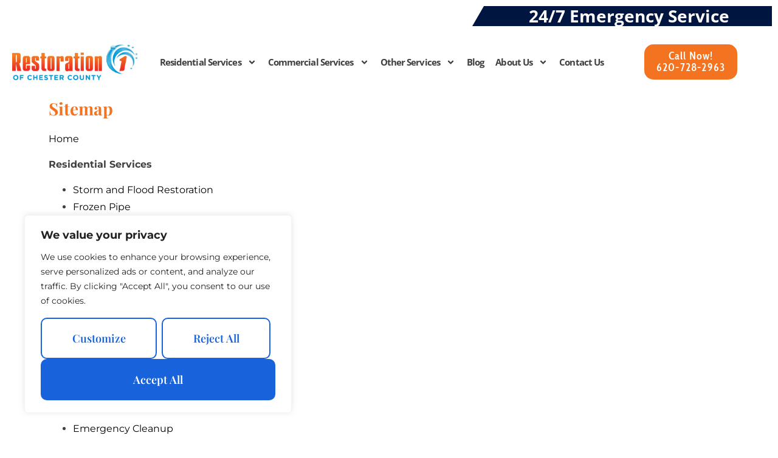

--- FILE ---
content_type: text/css; charset=UTF-8
request_url: https://restoration1gpa.com/wp-content/uploads/elementor/css/post-43.css?ver=1761802364
body_size: 836
content:
.elementor-kit-43{--e-global-color-primary:#001641;--e-global-color-secondary:#F37320;--e-global-color-text:#404040;--e-global-color-accent:#909497;--e-global-color-350099d:#FFFFFF;--e-global-color-c97d42a:#001641;--e-global-color-d3348aa:#FB7E2E;--e-global-color-7465a17:#2188DB;--e-global-typography-primary-font-family:"Playfair Display";--e-global-typography-primary-font-weight:bold;--e-global-typography-secondary-font-family:"Montserrat";--e-global-typography-secondary-font-weight:normal;--e-global-typography-text-font-family:"Montserrat";--e-global-typography-text-font-size:16px;--e-global-typography-text-font-weight:normal;--e-global-typography-text-line-height:1.8em;--e-global-typography-accent-font-family:"Playfair Display";--e-global-typography-accent-font-size:18px;--e-global-typography-accent-font-weight:600;--e-global-typography-accent-text-transform:capitalize;--e-global-typography-d361ecb-font-family:"Playfair Display";--e-global-typography-d361ecb-font-size:64px;--e-global-typography-d361ecb-font-weight:bold;--e-global-typography-d361ecb-text-transform:capitalize;--e-global-typography-d361ecb-line-height:1.2em;--e-global-typography-c785afc-font-family:"Playfair Display";--e-global-typography-c785afc-font-size:48px;--e-global-typography-c785afc-font-weight:bold;--e-global-typography-c785afc-text-transform:capitalize;--e-global-typography-c785afc-line-height:1.2em;--e-global-typography-3653d84-font-family:"Playfair Display";--e-global-typography-3653d84-font-size:36px;--e-global-typography-3653d84-font-weight:bold;--e-global-typography-3653d84-text-transform:capitalize;--e-global-typography-3653d84-line-height:1.2em;--e-global-typography-ce521c7-font-family:"Playfair Display";--e-global-typography-ce521c7-font-size:32px;--e-global-typography-ce521c7-font-weight:bold;--e-global-typography-ce521c7-text-transform:capitalize;--e-global-typography-ce521c7-line-height:1.2em;--e-global-typography-2ea17ba-font-family:"Playfair Display";--e-global-typography-2ea17ba-font-size:24px;--e-global-typography-2ea17ba-font-weight:bold;--e-global-typography-2ea17ba-text-transform:capitalize;--e-global-typography-2ea17ba-line-height:1.2em;--e-global-typography-dbde007-font-family:"Playfair Display";--e-global-typography-dbde007-font-size:18px;--e-global-typography-dbde007-font-weight:600;--e-global-typography-dbde007-text-transform:capitalize;--e-global-typography-dbde007-line-height:1.2em;color:var( --e-global-color-text );font-family:var( --e-global-typography-text-font-family ), Sans-serif;font-size:var( --e-global-typography-text-font-size );font-weight:var( --e-global-typography-text-font-weight );line-height:var( --e-global-typography-text-line-height );}.elementor-kit-43 button,.elementor-kit-43 input[type="button"],.elementor-kit-43 input[type="submit"],.elementor-kit-43 .elementor-button{background-color:var( --e-global-color-secondary );font-family:var( --e-global-typography-accent-font-family ), Sans-serif;font-size:var( --e-global-typography-accent-font-size );font-weight:var( --e-global-typography-accent-font-weight );text-transform:var( --e-global-typography-accent-text-transform );border-radius:10px 10px 10px 10px;padding:20px 40px 20px 40px;}.elementor-kit-43 button:hover,.elementor-kit-43 button:focus,.elementor-kit-43 input[type="button"]:hover,.elementor-kit-43 input[type="button"]:focus,.elementor-kit-43 input[type="submit"]:hover,.elementor-kit-43 input[type="submit"]:focus,.elementor-kit-43 .elementor-button:hover,.elementor-kit-43 .elementor-button:focus{background-color:var( --e-global-color-text );}.elementor-kit-43 e-page-transition{background-color:#FFBC7D;}.elementor-kit-43 h1{color:var( --e-global-color-primary );font-family:var( --e-global-typography-d361ecb-font-family ), Sans-serif;font-size:var( --e-global-typography-d361ecb-font-size );font-weight:var( --e-global-typography-d361ecb-font-weight );text-transform:var( --e-global-typography-d361ecb-text-transform );line-height:var( --e-global-typography-d361ecb-line-height );}.elementor-kit-43 h2{color:var( --e-global-color-primary );font-family:var( --e-global-typography-c785afc-font-family ), Sans-serif;font-size:var( --e-global-typography-c785afc-font-size );font-weight:var( --e-global-typography-c785afc-font-weight );text-transform:var( --e-global-typography-c785afc-text-transform );line-height:var( --e-global-typography-c785afc-line-height );}.elementor-kit-43 h3{color:var( --e-global-color-primary );font-family:var( --e-global-typography-3653d84-font-family ), Sans-serif;font-size:var( --e-global-typography-3653d84-font-size );font-weight:var( --e-global-typography-3653d84-font-weight );text-transform:var( --e-global-typography-3653d84-text-transform );line-height:var( --e-global-typography-3653d84-line-height );}.elementor-kit-43 h4{color:var( --e-global-color-primary );font-family:var( --e-global-typography-ce521c7-font-family ), Sans-serif;font-size:var( --e-global-typography-ce521c7-font-size );font-weight:var( --e-global-typography-ce521c7-font-weight );text-transform:var( --e-global-typography-ce521c7-text-transform );line-height:var( --e-global-typography-ce521c7-line-height );}.elementor-kit-43 h5{color:var( --e-global-color-primary );font-family:var( --e-global-typography-2ea17ba-font-family ), Sans-serif;font-size:var( --e-global-typography-2ea17ba-font-size );font-weight:var( --e-global-typography-2ea17ba-font-weight );text-transform:var( --e-global-typography-2ea17ba-text-transform );line-height:var( --e-global-typography-2ea17ba-line-height );}.elementor-kit-43 h6{color:var( --e-global-color-secondary );font-family:var( --e-global-typography-dbde007-font-family ), Sans-serif;font-size:var( --e-global-typography-dbde007-font-size );font-weight:var( --e-global-typography-dbde007-font-weight );text-transform:var( --e-global-typography-dbde007-text-transform );line-height:var( --e-global-typography-dbde007-line-height );}.elementor-kit-43 label{color:var( --e-global-color-text );}.elementor-kit-43 input:not([type="button"]):not([type="submit"]),.elementor-kit-43 textarea,.elementor-kit-43 .elementor-field-textual{color:var( --e-global-color-text );border-radius:10px 10px 10px 10px;padding:14px 14px 14px 14px;}.elementor-kit-43 input:focus:not([type="button"]):not([type="submit"]),.elementor-kit-43 textarea:focus,.elementor-kit-43 .elementor-field-textual:focus{color:var( --e-global-color-secondary );}.elementor-section.elementor-section-boxed > .elementor-container{max-width:1140px;}.e-con{--container-max-width:1140px;}.elementor-widget:not(:last-child){margin-block-end:20px;}.elementor-element{--widgets-spacing:20px 20px;--widgets-spacing-row:20px;--widgets-spacing-column:20px;}{}h1.entry-title{display:var(--page-title-display);}@media(max-width:1024px){.elementor-kit-43{--e-global-typography-d361ecb-font-size:56px;--e-global-typography-c785afc-font-size:40px;--e-global-typography-3653d84-font-size:32px;--e-global-typography-ce521c7-font-size:28px;font-size:var( --e-global-typography-text-font-size );line-height:var( --e-global-typography-text-line-height );}.elementor-kit-43 h1{font-size:var( --e-global-typography-d361ecb-font-size );line-height:var( --e-global-typography-d361ecb-line-height );}.elementor-kit-43 h2{font-size:var( --e-global-typography-c785afc-font-size );line-height:var( --e-global-typography-c785afc-line-height );}.elementor-kit-43 h3{font-size:var( --e-global-typography-3653d84-font-size );line-height:var( --e-global-typography-3653d84-line-height );}.elementor-kit-43 h4{font-size:var( --e-global-typography-ce521c7-font-size );line-height:var( --e-global-typography-ce521c7-line-height );}.elementor-kit-43 h5{font-size:var( --e-global-typography-2ea17ba-font-size );line-height:var( --e-global-typography-2ea17ba-line-height );}.elementor-kit-43 h6{font-size:var( --e-global-typography-dbde007-font-size );line-height:var( --e-global-typography-dbde007-line-height );}.elementor-kit-43 button,.elementor-kit-43 input[type="button"],.elementor-kit-43 input[type="submit"],.elementor-kit-43 .elementor-button{font-size:var( --e-global-typography-accent-font-size );}.elementor-section.elementor-section-boxed > .elementor-container{max-width:1024px;}.e-con{--container-max-width:1024px;}}@media(max-width:767px){.elementor-kit-43{--e-global-typography-d361ecb-font-size:48px;--e-global-typography-c785afc-font-size:36px;font-size:var( --e-global-typography-text-font-size );line-height:var( --e-global-typography-text-line-height );}.elementor-kit-43 h1{font-size:var( --e-global-typography-d361ecb-font-size );line-height:var( --e-global-typography-d361ecb-line-height );}.elementor-kit-43 h2{font-size:var( --e-global-typography-c785afc-font-size );line-height:var( --e-global-typography-c785afc-line-height );}.elementor-kit-43 h3{font-size:var( --e-global-typography-3653d84-font-size );line-height:var( --e-global-typography-3653d84-line-height );}.elementor-kit-43 h4{font-size:var( --e-global-typography-ce521c7-font-size );line-height:var( --e-global-typography-ce521c7-line-height );}.elementor-kit-43 h5{font-size:var( --e-global-typography-2ea17ba-font-size );line-height:var( --e-global-typography-2ea17ba-line-height );}.elementor-kit-43 h6{font-size:var( --e-global-typography-dbde007-font-size );line-height:var( --e-global-typography-dbde007-line-height );}.elementor-kit-43 button,.elementor-kit-43 input[type="button"],.elementor-kit-43 input[type="submit"],.elementor-kit-43 .elementor-button{font-size:var( --e-global-typography-accent-font-size );}.elementor-section.elementor-section-boxed > .elementor-container{max-width:767px;}.e-con{--container-max-width:767px;}}

--- FILE ---
content_type: text/css; charset=UTF-8
request_url: https://restoration1gpa.com/wp-content/uploads/elementor/css/post-533.css?ver=1761863898
body_size: -109
content:
.elementor-533 .elementor-element.elementor-element-6bf3c6a .elementor-heading-title{color:var( --e-global-color-secondary );}:root{--page-title-display:none;}@media(max-width:1024px){.elementor-533 .elementor-element.elementor-element-bcb7cf0{padding:0px 40px 0px 40px;}}@media(max-width:767px){.elementor-533 .elementor-element.elementor-element-bcb7cf0{padding:0px 20px 0px 20px;}}/* Start custom CSS for text-editor, class: .elementor-element-62fbdf9 */.elementor-533 .elementor-element.elementor-element-62fbdf9 a {
    color: #000;
}/* End custom CSS */

--- FILE ---
content_type: text/css; charset=UTF-8
request_url: https://restoration1gpa.com/wp-content/uploads/elementor/css/post-9.css?ver=1761802364
body_size: 949
content:
.elementor-9 .elementor-element.elementor-element-4cde0010 > .elementor-container{max-width:1440px;}.elementor-9 .elementor-element.elementor-element-4cde0010{transition:background 0.3s, border 0.3s, border-radius 0.3s, box-shadow 0.3s;}.elementor-9 .elementor-element.elementor-element-4cde0010 > .elementor-background-overlay{transition:background 0.3s, border-radius 0.3s, opacity 0.3s;}.elementor-9 .elementor-element.elementor-element-e5297f4 > .elementor-widget-container{background-color:#001540;margin:0px 0px 0px 0px;padding:0px 70px 0px 0px;}.elementor-9 .elementor-element.elementor-element-e5297f4:not( .elementor-widget-image ) .elementor-widget-container{-webkit-mask-image:url( https://restoration1gpa.com/wp-content/plugins/elementor/assets/mask-shapes/triangle.svg );-webkit-mask-size:200%;-webkit-mask-position:custom;-webkit-mask-position-x:13%;-webkit-mask-position-y:25%;-webkit-mask-repeat:no-repeat;}.elementor-9 .elementor-element.elementor-element-e5297f4.elementor-widget-image .elementor-widget-container img{-webkit-mask-image:url( https://restoration1gpa.com/wp-content/plugins/elementor/assets/mask-shapes/triangle.svg );-webkit-mask-size:200%;-webkit-mask-position:custom;-webkit-mask-position-x:13%;-webkit-mask-position-y:25%;-webkit-mask-repeat:no-repeat;}.elementor-9 .elementor-element.elementor-element-e5297f4{text-align:right;}.elementor-9 .elementor-element.elementor-element-e5297f4 .elementor-heading-title{font-family:"Open Sans", Sans-serif;font-size:26px;color:#FFFFFF;}.elementor-bc-flex-widget .elementor-9 .elementor-element.elementor-element-533329c2.elementor-column .elementor-widget-wrap{align-items:center;}.elementor-9 .elementor-element.elementor-element-533329c2.elementor-column.elementor-element[data-element_type="column"] > .elementor-widget-wrap.elementor-element-populated{align-content:center;align-items:center;}.elementor-bc-flex-widget .elementor-9 .elementor-element.elementor-element-22e537b2.elementor-column .elementor-widget-wrap{align-items:center;}.elementor-9 .elementor-element.elementor-element-22e537b2.elementor-column.elementor-element[data-element_type="column"] > .elementor-widget-wrap.elementor-element-populated{align-content:center;align-items:center;}.elementor-9 .elementor-element.elementor-element-22e537b2 > .elementor-element-populated{padding:0px 0px 0px 0px;}.elementor-9 .elementor-element.elementor-element-422c15ac .elementor-menu-toggle{margin-left:auto;background-color:var( --e-global-color-primary );}.elementor-9 .elementor-element.elementor-element-422c15ac .elementor-nav-menu .elementor-item{font-family:"Open Sans", Sans-serif;font-size:15px;font-weight:bold;letter-spacing:-0.9px;}.elementor-9 .elementor-element.elementor-element-422c15ac .elementor-nav-menu--main .elementor-item{color:var( --e-global-color-text );fill:var( --e-global-color-text );padding-left:6px;padding-right:6px;}.elementor-9 .elementor-element.elementor-element-422c15ac .elementor-nav-menu--main .elementor-item:hover,
					.elementor-9 .elementor-element.elementor-element-422c15ac .elementor-nav-menu--main .elementor-item.elementor-item-active,
					.elementor-9 .elementor-element.elementor-element-422c15ac .elementor-nav-menu--main .elementor-item.highlighted,
					.elementor-9 .elementor-element.elementor-element-422c15ac .elementor-nav-menu--main .elementor-item:focus{color:var( --e-global-color-secondary );fill:var( --e-global-color-secondary );}.elementor-9 .elementor-element.elementor-element-422c15ac .elementor-nav-menu--main .elementor-item.elementor-item-active{color:var( --e-global-color-secondary );}.elementor-9 .elementor-element.elementor-element-422c15ac{--e-nav-menu-horizontal-menu-item-margin:calc( 7px / 2 );}.elementor-9 .elementor-element.elementor-element-422c15ac .elementor-nav-menu--main:not(.elementor-nav-menu--layout-horizontal) .elementor-nav-menu > li:not(:last-child){margin-bottom:7px;}.elementor-9 .elementor-element.elementor-element-422c15ac .elementor-nav-menu--dropdown a, .elementor-9 .elementor-element.elementor-element-422c15ac .elementor-menu-toggle{color:var( --e-global-color-text );fill:var( --e-global-color-text );}.elementor-9 .elementor-element.elementor-element-422c15ac .elementor-nav-menu--dropdown{background-color:var( --e-global-color-350099d );}.elementor-9 .elementor-element.elementor-element-422c15ac .elementor-nav-menu--dropdown a:hover,
					.elementor-9 .elementor-element.elementor-element-422c15ac .elementor-nav-menu--dropdown a.elementor-item-active,
					.elementor-9 .elementor-element.elementor-element-422c15ac .elementor-nav-menu--dropdown a.highlighted,
					.elementor-9 .elementor-element.elementor-element-422c15ac .elementor-menu-toggle:hover{color:var( --e-global-color-350099d );}.elementor-9 .elementor-element.elementor-element-422c15ac .elementor-nav-menu--dropdown a:hover,
					.elementor-9 .elementor-element.elementor-element-422c15ac .elementor-nav-menu--dropdown a.elementor-item-active,
					.elementor-9 .elementor-element.elementor-element-422c15ac .elementor-nav-menu--dropdown a.highlighted{background-color:var( --e-global-color-secondary );}.elementor-9 .elementor-element.elementor-element-422c15ac .elementor-nav-menu--dropdown a.elementor-item-active{color:var( --e-global-color-350099d );background-color:var( --e-global-color-secondary );}.elementor-9 .elementor-element.elementor-element-422c15ac .elementor-nav-menu--dropdown a{padding-top:12px;padding-bottom:12px;}.elementor-9 .elementor-element.elementor-element-422c15ac .elementor-nav-menu--main > .elementor-nav-menu > li > .elementor-nav-menu--dropdown, .elementor-9 .elementor-element.elementor-element-422c15ac .elementor-nav-menu__container.elementor-nav-menu--dropdown{margin-top:0px !important;}.elementor-bc-flex-widget .elementor-9 .elementor-element.elementor-element-5bb5b651.elementor-column .elementor-widget-wrap{align-items:center;}.elementor-9 .elementor-element.elementor-element-5bb5b651.elementor-column.elementor-element[data-element_type="column"] > .elementor-widget-wrap.elementor-element-populated{align-content:center;align-items:center;}.elementor-9 .elementor-element.elementor-element-2c6f46a4 .elementor-button:hover, .elementor-9 .elementor-element.elementor-element-2c6f46a4 .elementor-button:focus{background-color:#FB7E2E;}.elementor-9 .elementor-element.elementor-element-2c6f46a4{width:var( --container-widget-width, 94.675% );max-width:94.675%;--container-widget-width:94.675%;--container-widget-flex-grow:0;}.elementor-9 .elementor-element.elementor-element-2c6f46a4 .elementor-button{font-family:"Cabin Condensed", Sans-serif;font-size:18px;line-height:1.1em;letter-spacing:1.2px;border-radius:15px 15px 15px 15px;padding:10px 20px 10px 20px;}.elementor-theme-builder-content-area{height:400px;}.elementor-location-header:before, .elementor-location-footer:before{content:"";display:table;clear:both;}@media(max-width:1024px){.elementor-9 .elementor-element.elementor-element-4cde0010{padding:0em 1em 0em 1em;}.elementor-9 .elementor-element.elementor-element-e5297f4:not( .elementor-widget-image ) .elementor-widget-container{-webkit-mask-position-x:-132px;-webkit-mask-position-y:-457px;}.elementor-9 .elementor-element.elementor-element-e5297f4.elementor-widget-image .elementor-widget-container img{-webkit-mask-position-x:-132px;-webkit-mask-position-y:-457px;}.elementor-9 .elementor-element.elementor-element-422c15ac .elementor-nav-menu--main > .elementor-nav-menu > li > .elementor-nav-menu--dropdown, .elementor-9 .elementor-element.elementor-element-422c15ac .elementor-nav-menu__container.elementor-nav-menu--dropdown{margin-top:20px !important;}.elementor-9 .elementor-element.elementor-element-422c15ac{--nav-menu-icon-size:26px;}.elementor-9 .elementor-element.elementor-element-422c15ac .elementor-menu-toggle{border-radius:0px;}}@media(max-width:767px){.elementor-9 .elementor-element.elementor-element-4cde0010{padding:1em 1em 1em 1em;}.elementor-9 .elementor-element.elementor-element-12f5dd9c > .elementor-element-populated{padding:0px 0px 0px 0px;}.elementor-9 .elementor-element.elementor-element-e5297f4 > .elementor-widget-container{padding:0px 0px 0px 0px;}.elementor-9 .elementor-element.elementor-element-e5297f4:not( .elementor-widget-image ) .elementor-widget-container{-webkit-mask-position-x:27px;-webkit-mask-position-y:-500px;}.elementor-9 .elementor-element.elementor-element-e5297f4.elementor-widget-image .elementor-widget-container img{-webkit-mask-position-x:27px;-webkit-mask-position-y:-500px;}.elementor-9 .elementor-element.elementor-element-e5297f4 .elementor-heading-title{font-size:19px;}.elementor-9 .elementor-element.elementor-element-533329c2{width:60%;}.elementor-9 .elementor-element.elementor-element-533329c2 > .elementor-element-populated{padding:0px 0px 0px 0px;}.elementor-9 .elementor-element.elementor-element-22e537b2{width:40%;}.elementor-9 .elementor-element.elementor-element-22e537b2 > .elementor-element-populated{padding:0px 0px 0px 0px;}.elementor-9 .elementor-element.elementor-element-422c15ac .elementor-nav-menu--dropdown a{padding-left:23px;padding-right:23px;padding-top:16px;padding-bottom:16px;}.elementor-9 .elementor-element.elementor-element-422c15ac .elementor-nav-menu--main > .elementor-nav-menu > li > .elementor-nav-menu--dropdown, .elementor-9 .elementor-element.elementor-element-422c15ac .elementor-nav-menu__container.elementor-nav-menu--dropdown{margin-top:16px !important;}.elementor-9 .elementor-element.elementor-element-5bb5b651 > .elementor-element-populated, .elementor-9 .elementor-element.elementor-element-5bb5b651 > .elementor-element-populated > .elementor-background-overlay, .elementor-9 .elementor-element.elementor-element-5bb5b651 > .elementor-background-slideshow{border-radius:0px 0px 0px 0px;}.elementor-9 .elementor-element.elementor-element-2c6f46a4 .elementor-button{font-size:14px;}}@media(min-width:768px){.elementor-9 .elementor-element.elementor-element-533329c2{width:17.972%;}.elementor-9 .elementor-element.elementor-element-22e537b2{width:62.145%;}.elementor-9 .elementor-element.elementor-element-5bb5b651{width:19.547%;}}@media(max-width:1024px) and (min-width:768px){.elementor-9 .elementor-element.elementor-element-533329c2{width:30%;}.elementor-9 .elementor-element.elementor-element-22e537b2{width:70%;}.elementor-9 .elementor-element.elementor-element-5bb5b651{width:50%;}}

--- FILE ---
content_type: text/css; charset=UTF-8
request_url: https://restoration1gpa.com/wp-content/uploads/elementor/css/post-11.css?ver=1761802365
body_size: 1192
content:
.elementor-11 .elementor-element.elementor-element-f62249:not(.elementor-motion-effects-element-type-background), .elementor-11 .elementor-element.elementor-element-f62249 > .elementor-motion-effects-container > .elementor-motion-effects-layer{background-color:var( --e-global-color-primary );}.elementor-11 .elementor-element.elementor-element-f62249{transition:background 0.3s, border 0.3s, border-radius 0.3s, box-shadow 0.3s;padding:4em 0em 1em 0em;}.elementor-11 .elementor-element.elementor-element-f62249 > .elementor-background-overlay{transition:background 0.3s, border-radius 0.3s, opacity 0.3s;}.elementor-11 .elementor-element.elementor-element-54d86c9b > .elementor-element-populated{padding:0px 0px 0px 0px;}.elementor-11 .elementor-element.elementor-element-54a14a48 > .elementor-element-populated{padding:0em 5em 0em 0em;}.elementor-11 .elementor-element.elementor-element-c17a7d0 .elementor-heading-title{font-family:"Open Sans", Sans-serif;font-size:20px;color:#FFFFFF;}.elementor-11 .elementor-element.elementor-element-f3b7a34{--grid-template-columns:repeat(0, auto);--icon-size:24px;--grid-column-gap:24px;--grid-row-gap:0px;}.elementor-11 .elementor-element.elementor-element-f3b7a34 .elementor-widget-container{text-align:left;}.elementor-11 .elementor-element.elementor-element-f3b7a34 > .elementor-widget-container{padding:4% 0% 0% 0%;}.elementor-11 .elementor-element.elementor-element-f3b7a34 .elementor-social-icon{background-color:#77CD3600;--icon-padding:0em;}.elementor-11 .elementor-element.elementor-element-f3b7a34 .elementor-social-icon i{color:var( --e-global-color-secondary );}.elementor-11 .elementor-element.elementor-element-f3b7a34 .elementor-social-icon svg{fill:var( --e-global-color-secondary );}.elementor-11 .elementor-element.elementor-element-f3b7a34 .elementor-social-icon:hover i{color:var( --e-global-color-350099d );}.elementor-11 .elementor-element.elementor-element-f3b7a34 .elementor-social-icon:hover svg{fill:var( --e-global-color-350099d );}.elementor-11 .elementor-element.elementor-element-5eb14b48 > .elementor-widget-container{margin:0em 0em 0em 0em;}.elementor-11 .elementor-element.elementor-element-5eb14b48 .elementor-heading-title{font-family:"Cabin Condensed", Sans-serif;color:var( --e-global-color-secondary );}.elementor-11 .elementor-element.elementor-element-3be75bb > .elementor-widget-container{margin:-7px 0px 0px 0px;}.elementor-11 .elementor-element.elementor-element-3be75bb .elementor-nav-menu--main .elementor-item{color:#FFFFFF;fill:#FFFFFF;padding-left:0px;padding-right:0px;padding-top:0px;padding-bottom:0px;}.elementor-11 .elementor-element.elementor-element-3be75bb .elementor-nav-menu--main .elementor-item:hover,
					.elementor-11 .elementor-element.elementor-element-3be75bb .elementor-nav-menu--main .elementor-item.elementor-item-active,
					.elementor-11 .elementor-element.elementor-element-3be75bb .elementor-nav-menu--main .elementor-item.highlighted,
					.elementor-11 .elementor-element.elementor-element-3be75bb .elementor-nav-menu--main .elementor-item:focus{color:var( --e-global-color-secondary );fill:var( --e-global-color-secondary );}.elementor-11 .elementor-element.elementor-element-3be75bb{--e-nav-menu-horizontal-menu-item-margin:calc( 12px / 2 );}.elementor-11 .elementor-element.elementor-element-3be75bb .elementor-nav-menu--main:not(.elementor-nav-menu--layout-horizontal) .elementor-nav-menu > li:not(:last-child){margin-bottom:12px;}.elementor-11 .elementor-element.elementor-element-91f6e8c > .elementor-widget-container{margin:0em 0em 0em 0em;}.elementor-11 .elementor-element.elementor-element-91f6e8c .elementor-heading-title{font-family:"Cabin Condensed", Sans-serif;color:var( --e-global-color-secondary );}.elementor-11 .elementor-element.elementor-element-3db774c > .elementor-widget-container{margin:-7px 0px 0px 0px;}.elementor-11 .elementor-element.elementor-element-3db774c .elementor-nav-menu--main .elementor-item{color:#FFFFFF;fill:#FFFFFF;padding-left:0px;padding-right:0px;padding-top:0px;padding-bottom:0px;}.elementor-11 .elementor-element.elementor-element-3db774c .elementor-nav-menu--main .elementor-item:hover,
					.elementor-11 .elementor-element.elementor-element-3db774c .elementor-nav-menu--main .elementor-item.elementor-item-active,
					.elementor-11 .elementor-element.elementor-element-3db774c .elementor-nav-menu--main .elementor-item.highlighted,
					.elementor-11 .elementor-element.elementor-element-3db774c .elementor-nav-menu--main .elementor-item:focus{color:var( --e-global-color-secondary );fill:var( --e-global-color-secondary );}.elementor-11 .elementor-element.elementor-element-3db774c{--e-nav-menu-horizontal-menu-item-margin:calc( 12px / 2 );}.elementor-11 .elementor-element.elementor-element-3db774c .elementor-nav-menu--main:not(.elementor-nav-menu--layout-horizontal) .elementor-nav-menu > li:not(:last-child){margin-bottom:12px;}.elementor-11 .elementor-element.elementor-element-0256f8a > .elementor-widget-container{margin:0em 0em 0em 0em;}.elementor-11 .elementor-element.elementor-element-0256f8a .elementor-heading-title{font-family:"Cabin Condensed", Sans-serif;color:var( --e-global-color-secondary );}.elementor-11 .elementor-element.elementor-element-11525e3 > .elementor-widget-container{margin:-7px 0px 0px 0px;}.elementor-11 .elementor-element.elementor-element-11525e3 .elementor-nav-menu--main .elementor-item{color:#FFFFFF;fill:#FFFFFF;padding-left:0px;padding-right:0px;padding-top:0px;padding-bottom:0px;}.elementor-11 .elementor-element.elementor-element-11525e3 .elementor-nav-menu--main .elementor-item:hover,
					.elementor-11 .elementor-element.elementor-element-11525e3 .elementor-nav-menu--main .elementor-item.elementor-item-active,
					.elementor-11 .elementor-element.elementor-element-11525e3 .elementor-nav-menu--main .elementor-item.highlighted,
					.elementor-11 .elementor-element.elementor-element-11525e3 .elementor-nav-menu--main .elementor-item:focus{color:var( --e-global-color-secondary );fill:var( --e-global-color-secondary );}.elementor-11 .elementor-element.elementor-element-11525e3{--e-nav-menu-horizontal-menu-item-margin:calc( 12px / 2 );}.elementor-11 .elementor-element.elementor-element-11525e3 .elementor-nav-menu--main:not(.elementor-nav-menu--layout-horizontal) .elementor-nav-menu > li:not(:last-child){margin-bottom:12px;}.elementor-11 .elementor-element.elementor-element-5b01474f > .elementor-widget-container{margin:0em 0em 1em 0em;}.elementor-11 .elementor-element.elementor-element-5b01474f .elementor-heading-title{font-family:"Cabin Condensed", Sans-serif;color:var( --e-global-color-secondary );}.elementor-11 .elementor-element.elementor-element-7b9b797d{--icon-box-icon-margin:18px;}.elementor-11 .elementor-element.elementor-element-7b9b797d .elementor-icon-box-title{margin-bottom:0px;color:var( --e-global-color-350099d );}.elementor-11 .elementor-element.elementor-element-7b9b797d.elementor-view-stacked .elementor-icon{background-color:var( --e-global-color-secondary );}.elementor-11 .elementor-element.elementor-element-7b9b797d.elementor-view-framed .elementor-icon, .elementor-11 .elementor-element.elementor-element-7b9b797d.elementor-view-default .elementor-icon{fill:var( --e-global-color-secondary );color:var( --e-global-color-secondary );border-color:var( --e-global-color-secondary );}.elementor-11 .elementor-element.elementor-element-7b9b797d .elementor-icon{font-size:18px;}.elementor-11 .elementor-element.elementor-element-1b2b8d1c{--spacer-size:30px;}.elementor-11 .elementor-element.elementor-element-615ebe1a{padding:0px 0px 20px 0px;}.elementor-bc-flex-widget .elementor-11 .elementor-element.elementor-element-3a8a02f1.elementor-column .elementor-widget-wrap{align-items:center;}.elementor-11 .elementor-element.elementor-element-3a8a02f1.elementor-column.elementor-element[data-element_type="column"] > .elementor-widget-wrap.elementor-element-populated{align-content:center;align-items:center;}.elementor-11 .elementor-element.elementor-element-3a8a02f1 > .elementor-element-populated{padding:0px 0px 0px 0px;}.elementor-11 .elementor-element.elementor-element-1b1a4b2 .elementor-heading-title{color:var( --e-global-color-350099d );}.elementor-bc-flex-widget .elementor-11 .elementor-element.elementor-element-6a98490a.elementor-column .elementor-widget-wrap{align-items:center;}.elementor-11 .elementor-element.elementor-element-6a98490a.elementor-column.elementor-element[data-element_type="column"] > .elementor-widget-wrap.elementor-element-populated{align-content:center;align-items:center;}.elementor-11 .elementor-element.elementor-element-6a98490a > .elementor-element-populated{padding:0px 0px 0px 0px;}.elementor-11 .elementor-element.elementor-element-5e07942 .elementor-icon-list-icon i{transition:color 0.3s;}.elementor-11 .elementor-element.elementor-element-5e07942 .elementor-icon-list-icon svg{transition:fill 0.3s;}.elementor-11 .elementor-element.elementor-element-5e07942{--e-icon-list-icon-size:14px;--icon-vertical-offset:0px;}.elementor-11 .elementor-element.elementor-element-5e07942 .elementor-icon-list-text{color:#FFFFFF;transition:color 0.3s;}.elementor-11 .elementor-element.elementor-element-5e07942 .elementor-icon-list-item:hover .elementor-icon-list-text{color:var( --e-global-color-secondary );}.elementor-bc-flex-widget .elementor-11 .elementor-element.elementor-element-136c07d.elementor-column .elementor-widget-wrap{align-items:center;}.elementor-11 .elementor-element.elementor-element-136c07d.elementor-column.elementor-element[data-element_type="column"] > .elementor-widget-wrap.elementor-element-populated{align-content:center;align-items:center;}.elementor-11 .elementor-element.elementor-element-136c07d > .elementor-element-populated{padding:0px 0px 0px 0px;}.elementor-11 .elementor-element.elementor-element-162d4b3{text-align:center;}.elementor-11 .elementor-element.elementor-element-162d4b3 .elementor-heading-title{font-family:"Inter", Sans-serif;font-size:16px;font-weight:normal;color:var( --e-global-color-350099d );}.elementor-11 .elementor-element.elementor-element-af88e75{text-align:center;}.elementor-11 .elementor-element.elementor-element-af88e75 .elementor-heading-title{font-size:14px;color:var( --e-global-color-350099d );}.elementor-theme-builder-content-area{height:400px;}.elementor-location-header:before, .elementor-location-footer:before{content:"";display:table;clear:both;}@media(max-width:1024px) and (min-width:768px){.elementor-11 .elementor-element.elementor-element-54a14a48{width:50%;}.elementor-11 .elementor-element.elementor-element-fe2f805{width:50%;}.elementor-11 .elementor-element.elementor-element-66a9e5fd{width:100%;}.elementor-11 .elementor-element.elementor-element-3a8a02f1{width:100%;}.elementor-11 .elementor-element.elementor-element-6a98490a{width:100%;}}@media(max-width:1024px){.elementor-11 .elementor-element.elementor-element-f62249{padding:4em 1em 1em 1em;}.elementor-11 .elementor-element.elementor-element-54d86c9b > .elementor-element-populated{padding:0px 0px 0px 0px;}.elementor-11 .elementor-element.elementor-element-fe2f805 > .elementor-element-populated{margin:0em 0em 0em 0em;--e-column-margin-right:0em;--e-column-margin-left:0em;padding:0px 0px 0px 0px;}.elementor-11 .elementor-element.elementor-element-66a9e5fd > .elementor-element-populated{margin:0em 0em 0em 0em;--e-column-margin-right:0em;--e-column-margin-left:0em;}.elementor-11 .elementor-element.elementor-element-5b01474f > .elementor-widget-container{margin:0em 0em 0em 0em;}.elementor-11 .elementor-element.elementor-element-1b2b8d1c{--spacer-size:10px;}.elementor-11 .elementor-element.elementor-element-3a8a02f1 > .elementor-element-populated{padding:0px 0px 0px 0px;}.elementor-11 .elementor-element.elementor-element-1b1a4b2{text-align:center;}.elementor-11 .elementor-element.elementor-element-5e07942 > .elementor-widget-container{margin:5px 0px 0px 0px;}.elementor-11 .elementor-element.elementor-element-136c07d > .elementor-element-populated{margin:0px 0px 0px 0px;--e-column-margin-right:0px;--e-column-margin-left:0px;padding:0px 0px 10px 0px;}.elementor-11 .elementor-element.elementor-element-af88e75{width:100%;max-width:100%;}}@media(max-width:767px){.elementor-11 .elementor-element.elementor-element-54d86c9b > .elementor-element-populated{padding:0px 0px 0px 0px;}.elementor-11 .elementor-element.elementor-element-54a14a48{width:100%;}.elementor-11 .elementor-element.elementor-element-54a14a48 > .elementor-element-populated{margin:0px 0px 0px 0px;--e-column-margin-right:0px;--e-column-margin-left:0px;padding:0px 0px 0px 0px;}.elementor-11 .elementor-element.elementor-element-fe2f805.elementor-column > .elementor-widget-wrap{justify-content:center;}.elementor-11 .elementor-element.elementor-element-fe2f805 > .elementor-element-populated{margin:40px 0px 0px 0px;--e-column-margin-right:0px;--e-column-margin-left:0px;padding:0px 0px 0px 0px;}.elementor-11 .elementor-element.elementor-element-5eb14b48{text-align:left;}.elementor-11 .elementor-element.elementor-element-3be75bb > .elementor-widget-container{margin:0px 0px 30px 0px;}.elementor-11 .elementor-element.elementor-element-91f6e8c{text-align:left;}.elementor-11 .elementor-element.elementor-element-3db774c > .elementor-widget-container{margin:0px 0px 30px 0px;}.elementor-11 .elementor-element.elementor-element-66a9e5fd > .elementor-element-populated{margin:40px 0px 0px 0px;--e-column-margin-right:0px;--e-column-margin-left:0px;padding:0px 0px 0px 0px;}.elementor-11 .elementor-element.elementor-element-5b01474f{text-align:left;}.elementor-11 .elementor-element.elementor-element-7b9b797d .elementor-icon-box-wrapper{text-align:left;}.elementor-11 .elementor-element.elementor-element-1b2b8d1c{--spacer-size:30px;}.elementor-11 .elementor-element.elementor-element-3a8a02f1 > .elementor-element-populated{padding:0px 0px 0px 0px;}.elementor-11 .elementor-element.elementor-element-1b1a4b2{text-align:center;}.elementor-11 .elementor-element.elementor-element-6a98490a{width:100%;}.elementor-11 .elementor-element.elementor-element-6a98490a > .elementor-element-populated{margin:10px 0px 20px 0px;--e-column-margin-right:0px;--e-column-margin-left:0px;padding:0px 0px 0px 0px;}.elementor-11 .elementor-element.elementor-element-136c07d{width:100%;}.elementor-11 .elementor-element.elementor-element-136c07d > .elementor-element-populated{padding:0px 0px 20px 0px;}.elementor-11 .elementor-element.elementor-element-162d4b3 .elementor-heading-title{line-height:1.9em;}}

--- FILE ---
content_type: text/css; charset=UTF-8
request_url: https://restoration1gpa.com/wp-content/themes/hello-theme-child-master/style.css?ver=1743636815
body_size: 323
content:
/* 
Theme Name: Bemarketing - Hello
Theme URI: https://github.com/elementor/hello-theme/
Description: Barebones theme to be used along with elementor.
Author: Bemarketing
Author URI: https://bemarketing.com/
Template: hello-elementor
Version: 1.0.1
Text Domain: hello-elementor-child
License: GNU General Public License v3 or later.
License URI: https://www.gnu.org/licenses/gpl-3.0.html
Tags: flexible-header, custom-colors, custom-menu, custom-logo, editor-style, featured-images, rtl-language-support, threaded-comments, translation-ready
*/

/*
    Add your custom styles here
*/


/* 
 * Gravity Forms Styles
*/

/* Form Title */
.gform_wrapper .gform_heading .gform_title {
	font-size:1.5em;
}

/* Gfrom Wrapper */
body .gform_wrapper { 
	background: #0000000a;
	border: none;
	border-radius:3px;
	padding:20px;
}

/* Field Labels */
.gform_wrapper .gform_body .gform_fields .gfield .gfield_label {
	display: block;
}

/* Input, text area, and drop down field Styles */
.gform_wrapper .gform_body .gform_fields .gfield input[type=text], select, textarea {
    border: 1px solid #e0e0e0;
    box-shadow: inset 0px 1px 4px 0px #0a0a0a1c;
}
.gform_wrapper .gform_body .gform_fields .gfield input[type=text]:focus, select:focus, textarea:focus {
    border: 1px solid #e0e0e0;
	box-shadow: inset 0px 1px 4px 0px #8888881c;
}

/* Checkbox list */
.gform_wrapper .gform_body .gform_fields .gfield .gfield_checkbox {
	/* Add Styles as needed */
}

/* Submit Button */
.gform_wrapper .gform_footer input[type=submit] {
	border: none;
}
.gform_wrapper .gform_footer input[type=submit]:hover {
	background: #000;
}

h2{
	font-size:28px !important;
}

h3{
	font-size:22px !important;
}
